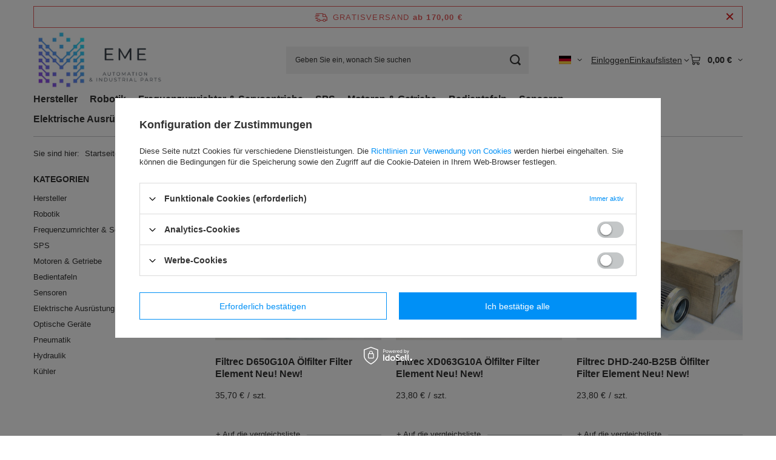

--- FILE ---
content_type: text/html; charset=utf-8
request_url: https://eme-shop.com/de/producers/filtrec-1705076647.html
body_size: 14156
content:
<!DOCTYPE html>
<html lang="de" class="--freeShipping --vat --gross " ><head><link rel="preload" as="image" fetchpriority="high" media="(max-width: 420px)" href="/hpeciai/ae5b24bfb26425dd2e19044f1b64169c/ger_is_Filtrec-D650G10A-Olfilter-Filter-Element-Neu-New-99jpg"><link rel="preload" as="image" fetchpriority="high" media="(min-width: 420.1px)" href="/hpeciai/8edca6f73435cdf73e2c2ccef06e0263/ger_il_Filtrec-D650G10A-Olfilter-Filter-Element-Neu-New-99jpg"><link rel="preload" as="image" fetchpriority="high" media="(max-width: 420px)" href="/hpeciai/1f9d2943b1cbffd264b46898d276c504/ger_is_Filtrec-XD063G10A-Olfilter-Filter-Element-Neu-New-47jpg"><link rel="preload" as="image" fetchpriority="high" media="(min-width: 420.1px)" href="/hpeciai/4275a1c70e8e815e04469fa73b616aee/ger_il_Filtrec-XD063G10A-Olfilter-Filter-Element-Neu-New-47jpg"><meta name="viewport" content="initial-scale = 1.0, maximum-scale = 5.0, width=device-width, viewport-fit=cover"><meta http-equiv="Content-Type" content="text/html; charset=utf-8"><meta http-equiv="X-UA-Compatible" content="IE=edge"><title>Filtrec</title><meta name="keywords" content="Filtrec | Automatisierung, Industrie, Elektronik, Komponenten, Hydraulik, Pneumatik, Teile, Siemens, Fanuc, Bosch, Rexroth, simatic, sitop, sinumeric, simovert, sinamics, simodrive, cpu, modul"><meta name="description" content="Waren des Herstellers Filtrec"><link rel="icon" href="/gfx/ger/favicon.ico"><meta name="theme-color" content="#0090f6"><meta name="msapplication-navbutton-color" content="#0090f6"><meta name="apple-mobile-web-app-status-bar-style" content="#0090f6"><link rel="stylesheet" type="text/css" href="/gfx/ger/search_style.css.gzip?r=1765515749"><script>var app_shop={urls:{prefix:'data="/gfx/'.replace('data="', '')+'ger/',graphql:'/graphql/v1/'},vars:{meta:{viewportContent:'initial-scale = 1.0, maximum-scale = 5.0, width=device-width, viewport-fit=cover'},priceType:'gross',priceTypeVat:true,productDeliveryTimeAndAvailabilityWithBasket:false,geoipCountryCode:'US',fairShopLogo: { enabled: false, image: '/gfx/standards/safe_light.svg'},currency:{id:'EUR',symbol:'€',country:'eu',format:'###,##0.00',beforeValue:false,space:true,decimalSeparator:',',groupingSeparator:' '},language:{id:'ger',symbol:'de',name:'German'},omnibus:{enabled:true,rebateCodeActivate:false,hidePercentageDiscounts:false,},},txt:{priceTypeText:' inkl. MwSt',},fn:{},fnrun:{},files:[],graphql:{}};const getCookieByName=(name)=>{const value=`; ${document.cookie}`;const parts = value.split(`; ${name}=`);if(parts.length === 2) return parts.pop().split(';').shift();return false;};if(getCookieByName('freeeshipping_clicked')){document.documentElement.classList.remove('--freeShipping');}if(getCookieByName('rabateCode_clicked')){document.documentElement.classList.remove('--rabateCode');}function hideClosedBars(){const closedBarsArray=JSON.parse(localStorage.getItem('closedBars'))||[];if(closedBarsArray.length){const styleElement=document.createElement('style');styleElement.textContent=`${closedBarsArray.map((el)=>`#${el}`).join(',')}{display:none !important;}`;document.head.appendChild(styleElement);}}hideClosedBars();</script><meta name="robots" content="index,follow"><meta name="rating" content="general"><meta name="Author" content="EME Shop based on IdoSell - the best online selling solutions for your e-store (www.idosell.com/shop).">
<!-- Begin LoginOptions html -->

<style>
#client_new_social .service_item[data-name="service_Apple"]:before, 
#cookie_login_social_more .service_item[data-name="service_Apple"]:before,
.oscop_contact .oscop_login__service[data-service="Apple"]:before {
    display: block;
    height: 2.6rem;
    content: url('/gfx/standards/apple.svg?r=1743165583');
}
.oscop_contact .oscop_login__service[data-service="Apple"]:before {
    height: auto;
    transform: scale(0.8);
}
#client_new_social .service_item[data-name="service_Apple"]:has(img.service_icon):before,
#cookie_login_social_more .service_item[data-name="service_Apple"]:has(img.service_icon):before,
.oscop_contact .oscop_login__service[data-service="Apple"]:has(img.service_icon):before {
    display: none;
}
</style>

<!-- End LoginOptions html -->

<!-- Open Graph -->
<meta property="og:type" content="website"><meta property="og:url" content="https://eme-shop.com/de/producers/filtrec-1705076647.html
"><meta property="og:title" content="Filtrec"><meta property="og:description" content="Waren des Herstellers Filtrec"><meta property="og:site_name" content="EME Shop"><meta property="og:locale" content="de_DE"><meta property="og:locale:alternate" content="pl_PL"><meta property="og:locale:alternate" content="en_GB"><meta property="og:image" content="https://eme-shop.com/hpeciai/388edae585dc44956755e24a05354c89/pol_pl_Filtrec-D650G10A-Olfilter-Filter-Element-Neu-New-99_1.jpg"><meta property="og:image:width" content="450"><meta property="og:image:height" content="300">
<!-- End Open Graph -->

<link rel="canonical" href="https://eme-shop.com/de/producers/filtrec-1705076647.html" />
<link rel="alternate" hreflang="en" href="https://eme-shop.com/en/producers/filtrec-1705076647.html" />
<link rel="alternate" hreflang="pl" href="https://eme-shop.com/pl/producers/filtrec-1705076647.html" />
<link rel="alternate" hreflang="de" href="https://eme-shop.com/de/producers/filtrec-1705076647.html" />
</head><body><div id="container" class="search_page container max-width-1200"><header class=" commercial_banner"><script class="ajaxLoad">app_shop.vars.vat_registered="true";app_shop.vars.currency_format="###,##0.00";app_shop.vars.currency_before_value=false;app_shop.vars.currency_space=true;app_shop.vars.symbol="€";app_shop.vars.id="EUR";app_shop.vars.baseurl="http://eme-shop.com/";app_shop.vars.sslurl="https://eme-shop.com/";app_shop.vars.curr_url="%2Fde%2Fproducers%2Ffiltrec-1705076647.html";var currency_decimal_separator=',';var currency_grouping_separator=' ';app_shop.vars.blacklist_extension=["exe","com","swf","js","php"];app_shop.vars.blacklist_mime=["application/javascript","application/octet-stream","message/http","text/javascript","application/x-deb","application/x-javascript","application/x-shockwave-flash","application/x-msdownload"];app_shop.urls.contact="/de/contact.html";</script><div id="viewType" style="display:none"></div><div id="menu_skip" class="menu_skip"><a href="#layout" class="btn --outline --medium menu_skip__link --layout">Zum Seiteninhalt springen</a><a href="#menu_categories" class="btn --outline --medium menu_skip__link --menu">Zur Kategorie gehen</a></div><div id="freeShipping" class="freeShipping"><span class="freeShipping__info">Gratisversand</span><strong class="freeShipping__val">
				ab 
				170,00 €</strong><a href="" class="freeShipping__close" aria-label="Schließen der Informationsleiste"></a></div><div id="logo" class="d-flex align-items-center" data-bg="/data/gfx/mask/ger/top_1_big.png"><a href="/main.php" target="_self" aria-label="Logo einkaufen"><img src="/data/gfx/mask/ger/logo_1_big.png" alt="LOGO" width="1986" height="855"></a></div><form action="https://eme-shop.com/de/search.html" method="get" id="menu_search" class="menu_search"><a href="#showSearchForm" class="menu_search__mobile" aria-label="Suchen"></a><div class="menu_search__block"><div class="menu_search__item --input"><input class="menu_search__input" type="text" name="text" autocomplete="off" placeholder="Geben Sie ein, wonach Sie suchen" aria-label="Geben Sie ein, wonach Sie suchen"><button class="menu_search__submit" type="submit" aria-label="Suchen"></button></div><div class="menu_search__item --results search_result"></div></div></form><div id="menu_top" class="menu_top"><div id="menu_settings" class="align-items-center justify-content-center justify-content-lg-end"><div class="open_trigger hover__wrapper --hover_touch" tabindex="0" aria-label="Ändern Sie Sprache, Währung, Lieferland"><span class="d-none d-md-inline-block flag flag_ger"></span><i class="icon-angle-down d-none d-md-inline-block"></i><form class="hover__element --right" action="https://eme-shop.com/de/settings.html" method="post"><ul><li><div class="form-group"><span class="menu_settings_lang_label">Sprache</span><div class="radio"><label><input type="radio" name="lang" value="pol"><span class="flag flag_pol"></span><span>pl</span></label></div><div class="radio"><label><input type="radio" name="lang" value="eng"><span class="flag flag_eng"></span><span>en</span></label></div><div class="radio"><label><input type="radio" name="lang" checked value="ger"><span class="flag flag_ger"></span><span>de</span></label></div></div></li><li><div class="form-group"><span for="menu_settings_curr">Währung</span><div class="select-after"><select class="form-control" name="curr" id="menu_settings_curr" aria-label="Währung"><option value="PLN">zł (1 € = 4.6902zł)
																</option><option value="EUR" selected>€</option></select></div></div><div class="form-group"><span for="menu_settings_country">Lieferland</span><div class="select-after"><select class="form-control" name="country" id="menu_settings_country" aria-label="Lieferland"><option value="1143020011">Arabia Saudyjska</option><option value="1143020015">Australia</option><option value="1143020016">Austria</option><option value="1143020022">Belgia</option><option value="1143020033">Bułgaria</option><option value="1143020037">Chiny</option><option value="1143020038">Chorwacja</option><option value="1143020041">Czechy</option><option value="1143020042">Dania</option><option value="1143020143">Deutschland</option><option value="1143020051">Estonia</option><option value="1143020053">Federacja Mikronezji</option><option value="1143020055">Fidżi</option><option value="1143020054">Filipiny</option><option value="1143020056">Finlandia</option><option value="1143020057">Francja</option><option value="1143020062">Grecja</option><option value="1143020066">Guam</option><option value="1143020075">Hiszpania</option><option value="1143020076">Holandia</option><option value="1143020078">Hong Kong</option><option value="1143020079">Indie</option><option value="1143020080">Indonezja</option><option value="1143020083">Irlandia</option><option value="1143020087">Japonia</option><option value="1143020095">Kanada</option><option value="1143020100">Kiribati</option><option value="1143020116">Litwa</option><option value="1143020118">Łotwa</option><option value="1143020117">Luksemburg</option><option value="1143020128">Mariany</option><option value="1143020133">Meksyk</option><option value="1143020141">Nauru</option><option value="1143020147">Niue</option><option value="1143020148">Norfolk</option><option value="1143020149">Norwegia</option><option value="1143020150">Nowa Kaledonia</option><option value="1143020151">Nowa Zelandia</option><option value="1143020154">Palau</option><option value="1143020157">Papua Nowa Gwinea</option><option value="1143020160">Pitcairn</option><option value="1143020161">Polinezja Francuska</option><option selected value="1143020003">Polska</option><option value="1143020162">Portoryko</option><option value="1143020163">Portugalia</option><option value="1143020169">Rumunia</option><option value="1143020176">Samoa Amerykańskie</option><option value="1143020181">Singapur</option><option value="1143020182">Słowacja</option><option value="1143020183">Słowenia</option><option value="1143020186">Stany Zjednoczone</option><option value="1143020193">Szwecja</option><option value="1143020196">Tajlandia</option><option value="1143020202">Tonga</option><option value="1143020205">Turcja</option><option value="1143020208">Tuvalu</option><option value="1143020213">Vanuatu</option><option value="1143020214">Wallis i Futuna</option><option value="1143020217">Węgry</option><option value="1143020218">Wielka Brytania</option><option value="1143020220">Włochy</option><option value="1143020225">Wyspy Cooka</option><option value="1143020227">Wyspy Marshalla</option><option value="1143020228">Wyspy Salomona</option><option value="1143020231">Zachodnie Samoa</option><option value="1143020234">Zjednoczone Emiraty Arabskie</option></select></div></div></li><li class="buttons"><button class="btn --solid --large" type="submit">
									Änderungen übernehmen
								</button></li></ul></form></div></div><div class="account_links"><a class="account_links__item" href="https://eme-shop.com/de/login.html"><span class="account_links__text --logged-out">Einloggen</span></a></div><div class="shopping_list_top hover__wrapper" data-empty="true"><a href="https://eme-shop.com/de/shoppinglist" class="wishlist_link slt_link --empty" aria-label="Einkaufslisten"><span class="slt_link__text">Einkaufslisten</span></a><div class="slt_lists hover__element"><ul class="slt_lists__nav"><li class="slt_lists__nav_item" data-list_skeleton="true" data-list_id="true" data-shared="true"><a href="#" class="slt_lists__nav_link" data-list_href="true"><span class="slt_lists__nav_name" data-list_name="true"></span><span class="slt_lists__count" data-list_count="true">0</span></a></li><li class="slt_lists__nav_item --empty"><a class="slt_lists__nav_link --empty" href="https://eme-shop.com/de/shoppinglist"><span class="slt_lists__nav_name" data-list_name="true">Einkaufsliste</span><span class="slt_lists__count" data-list_count="true">0</span></a></li></ul></div></div><div id="menu_basket" class="top_basket hover__wrapper --skeleton --mobile_hide"><a class="top_basket__sub" title="Zum Warenkorb" href="/basketedit.php" aria-label="Gesamtwert: 0,00 €"><span class="badge badge-info"></span><strong class="top_basket__price">0,00 €</strong></a><div class="top_basket__express_checkout_container"><express-checkout type="basket"></express-checkout></div><script>
        app_shop.vars.cache_html = true;
      </script><div class="top_basket__details hover__element --skeleton"><div class="top_basket__skeleton --name"></div><div class="top_basket__skeleton --product"></div><div class="top_basket__skeleton --product"></div><div class="top_basket__skeleton --product --last"></div><div class="top_basket__skeleton --sep"></div><div class="top_basket__skeleton --summary"></div></div></div><template id="top_basket_product"><div class="top_basket__product"><a class="top_basket__img" title=""><picture><source type="image/webp" srcset=""></source><img src="" alt=""></picture></a><a class="top_basket__link" title=""></a><div class="top_basket__prices"><span class="top_basket__price"></span><span class="top_basket__unit"></span><span class="top_basket__vat"></span></div></div></template><template id="top_basket_summary"><div class="top_basket__summary_shipping_free"><span class="top_basket__summary_label --freeshipping_limit">Es fehlt die kostenlose Lieferung <span class="top_basket__summary_value"></span></span><span class="progress_bar"><span class="progress_bar__value"></span></span></div><div class="top_basket__summary_item --worth"><span class="top_basket__summary_label">Bestellwert:</span><b class="top_basket__summary_value"></b></div><div class="top_basket__summary_item --shipping"><span class="top_basket__summary_label">Versand ab:</span><b class="top_basket__summary_value"></b></div><div class="top_basket__buttons"><a class="btn --solid --large" data-ec-class="btn --outline --large" title="Zum Warenkorb" href="/basketedit.php">
        Zum Warenkorb
      </a><div id="top_basket__express_checkout_placeholder"></div></div></template><template id="top_basket_details"><div class="top_basket__details hover__element"><div class="top_basket__details_sub"><div class="headline"><span class="headline__name">Ihr Warenkorb (<span class="top_basket__count"></span>)</span></div><div class="top_basket__products"></div><div class="top_basket__summary"></div></div></div></template></div><nav id="menu_categories" class="wide" aria-label="Hauptkategorien"><button type="button" class="navbar-toggler" aria-label="Menü"><i class="icon-reorder"></i></button><div class="navbar-collapse" id="menu_navbar"><ul class="navbar-nav mx-md-n2"><li class="nav-item"><span class="nav-link-wrapper"><a  href="/de/producers.html" target="_self" title="Hersteller" class="nav-link --l1" >Hersteller</a><button class="nav-link-expand" type="button" aria-label="Hersteller, Menü"></button></span><ul class="navbar-subnav"><li class="nav-header"><a href="#backLink" class="nav-header__backLink" aria-label="Zurück"><i class="icon-angle-left"></i></a><a  href="/de/producers.html" target="_self" title="Hersteller" class="nav-link --l1" >Hersteller</a></li><li class="nav-item empty"><a  href="/de/menu/abb-199.html" target="_self" title="ABB" class="nav-link --l2" >ABB</a></li><li class="nav-item empty"><a  href="/de/menu/banner-engineering-249.html" target="_self" title="Banner Engineering" class="nav-link --l2" >Banner Engineering</a></li><li class="nav-item empty"><a  href="/de/menu/keba-250.html" target="_self" title="KEBA" class="nav-link --l2" >KEBA</a></li><li class="nav-item empty"><a  href="/de/menu/adept-242.html" target="_self" title="Adept" class="nav-link --l2" >Adept</a></li><li class="nav-item empty"><a  href="/de/menu/allen-bradley-200.html" target="_self" title="Allen-Bradley" class="nav-link --l2" >Allen-Bradley</a></li><li class="nav-item empty"><a  href="/de/menu/aventics-247.html" target="_self" title="Aventics" class="nav-link --l2" >Aventics</a></li><li class="nav-item empty"><a  href="/de/menu/balluff-201.html" target="_self" title="Balluff" class="nav-link --l2" >Balluff</a></li><li class="nav-item empty"><a  href="/de/menu/beckhoff-202.html" target="_self" title="Beckhoff" class="nav-link --l2" >Beckhoff</a></li><li class="nav-item empty"><a  href="/de/menu/bosch-203.html" target="_self" title="Bosch" class="nav-link --l2" >Bosch</a></li><li class="nav-item empty"><a  href="/de/menu/cognex-244.html" target="_self" title="Cognex" class="nav-link --l2" >Cognex</a></li><li class="nav-item empty"><a  href="/de/menu/danfoss-204.html" target="_self" title="Danfoss" class="nav-link --l2" >Danfoss</a></li><li class="nav-item empty"><a  href="/de/menu/ebm-papst-205.html" target="_self" title="EBM Papst" class="nav-link --l2" >EBM Papst</a></li><li class="nav-item empty"><a  href="/de/menu/fanuc-206.html" target="_self" title="Fanuc" class="nav-link --l2" >Fanuc</a></li><li class="nav-item empty"><a  href="/de/menu/festo-207.html" target="_self" title="Festo" class="nav-link --l2" >Festo</a></li><li class="nav-item empty"><a  href="/de/menu/honeywell-241.html" target="_self" title="Honeywell" class="nav-link --l2" >Honeywell</a></li><li class="nav-item empty"><a  href="/de/menu/ifm-209.html" target="_self" title="IFM" class="nav-link --l2" >IFM</a></li><li class="nav-item empty"><a  href="/de/menu/imi-norgren-210.html" target="_self" title="IMI Norgren" class="nav-link --l2" >IMI Norgren</a></li><li class="nav-item empty"><a  href="/de/menu/indramat-211.html" target="_self" title="Indramat" class="nav-link --l2" >Indramat</a></li><li class="nav-item empty"><a  href="/de/menu/keyence-212.html" target="_self" title="Keyence" class="nav-link --l2" >Keyence</a></li><li class="nav-item empty"><a  href="/de/menu/kistler-246.html" target="_self" title="Kistler" class="nav-link --l2" >Kistler</a></li><li class="nav-item empty"><a  href="/de/menu/klockner-moeller-213.html" target="_self" title="Klockner-Moeller" class="nav-link --l2" >Klockner-Moeller</a></li><li class="nav-item empty"><a  href="/de/menu/landis-gyr-214.html" target="_self" title="Landis &amp;amp; Gyr" class="nav-link --l2" >Landis &amp; Gyr</a></li><li class="nav-item empty"><a  href="/de/menu/lenze-215.html" target="_self" title="Lenze" class="nav-link --l2" >Lenze</a></li><li class="nav-item empty"><a  href="/de/menu/leuze-234.html" target="_self" title="Leuze" class="nav-link --l2" >Leuze</a></li><li class="nav-item empty"><a  href="/de/menu/mac-valves-216.html" target="_self" title="MAC Valves" class="nav-link --l2" >MAC Valves</a></li><li class="nav-item empty"><a  href="/de/menu/mitsubishi-217.html" target="_self" title="Mitsubishi" class="nav-link --l2" >Mitsubishi</a></li><li class="nav-item empty"><a  href="/de/menu/murr-elektronik-218.html" target="_self" title="Murr Elektronik" class="nav-link --l2" >Murr Elektronik</a></li><li class="nav-item empty"><a  href="/de/menu/omron-219.html" target="_self" title="Omron" class="nav-link --l2" >Omron</a></li><li class="nav-item empty"><a  href="/de/menu/parker-220.html" target="_self" title="Parker" class="nav-link --l2" >Parker</a></li><li class="nav-item empty"><a  href="/de/menu/pepperl-fuchs-221.html" target="_self" title="Pepperl+Fuchs" class="nav-link --l2" >Pepperl+Fuchs</a></li><li class="nav-item empty"><a  href="/de/menu/phoenix-contact-222.html" target="_self" title="Phoenix Contact" class="nav-link --l2" >Phoenix Contact</a></li><li class="nav-item empty"><a  href="/de/menu/pilz-223.html" target="_self" title="Pilz" class="nav-link --l2" >Pilz</a></li><li class="nav-item empty"><a  href="/de/menu/rexroth-224.html" target="_self" title="Rexroth" class="nav-link --l2" >Rexroth</a></li><li class="nav-item empty"><a  href="/de/menu/schneider-225.html" target="_self" title="Schneider" class="nav-link --l2" >Schneider</a></li><li class="nav-item empty"><a  href="/de/menu/schunk-226.html" target="_self" title="Schunk" class="nav-link --l2" >Schunk</a></li><li class="nav-item empty"><a  href="/de/menu/sew-eurodrive-227.html" target="_self" title="Sew Eurodrive" class="nav-link --l2" >Sew Eurodrive</a></li><li class="nav-item empty"><a  href="/de/menu/sick-228.html" target="_self" title="SICK" class="nav-link --l2" >SICK</a></li><li class="nav-item empty"><a  href="/de/menu/siemens-229.html" target="_self" title="Siemens" class="nav-link --l2" >Siemens</a></li><li class="nav-item empty"><a  href="/de/menu/telemecanique-230.html" target="_self" title="Telemecanique" class="nav-link --l2" >Telemecanique</a></li><li class="nav-item empty"><a  href="/de/menu/turck-231.html" target="_self" title="Turck" class="nav-link --l2" >Turck</a></li><li class="nav-item empty"><a  href="/de/menu/vickers-eaton-232.html" target="_self" title="Vickers Eaton" class="nav-link --l2" >Vickers Eaton</a></li><li class="nav-item empty"><a  href="/de/menu/weidmuller-233.html" target="_self" title="Weidmuller" class="nav-link --l2" >Weidmuller</a></li></ul></li><li class="nav-item"><span class="nav-link-wrapper"><a  href="/de/menu/robotik-251.html" target="_self" title="Robotik" class="nav-link --l1" >Robotik</a></span></li><li class="nav-item"><span class="nav-link-wrapper"><a  href="/de/menu/-frequenzumrichter-servoantriebe-156.html" target="_self" title=" Frequenzumrichter &amp;amp; Servoantriebe" class="nav-link --l1" > Frequenzumrichter &amp; Servoantriebe</a><button class="nav-link-expand" type="button" aria-label=" Frequenzumrichter &amp;amp; Servoantriebe, Menü"></button></span><ul class="navbar-subnav"><li class="nav-header"><a href="#backLink" class="nav-header__backLink" aria-label="Zurück"><i class="icon-angle-left"></i></a><a  href="/de/menu/-frequenzumrichter-servoantriebe-156.html" target="_self" title=" Frequenzumrichter &amp;amp; Servoantriebe" class="nav-link --l1" > Frequenzumrichter &amp; Servoantriebe</a></li><li class="nav-item empty"><a  href="/de/menu/netzteile-196.html" target="_self" title="Netzteile" class="nav-link --l2" >Netzteile</a></li><li class="nav-item empty"><a  href="/de/menu/frequenzumrichter-servoantriebe-158.html" target="_self" title="Frequenzumrichter &amp;amp; Servoantriebe" class="nav-link --l2" >Frequenzumrichter &amp; Servoantriebe</a></li><li class="nav-item empty"><a  href="/de/menu/steuerungskarten-159.html" target="_self" title="Steuerungskarten" class="nav-link --l2" >Steuerungskarten</a></li><li class="nav-item empty"><a  href="/de/menu/softstarter-160.html" target="_self" title="Softstarter" class="nav-link --l2" >Softstarter</a></li><li class="nav-item empty"><a  href="/de/menu/industriecomputer-161.html" target="_self" title="Industriecomputer" class="nav-link --l2" >Industriecomputer</a></li></ul></li><li class="nav-item"><span class="nav-link-wrapper"><a  href="/de/menu/sps-152.html" target="_self" title="SPS" class="nav-link --l1" >SPS</a><button class="nav-link-expand" type="button" aria-label="SPS, Menü"></button></span><ul class="navbar-subnav"><li class="nav-header"><a href="#backLink" class="nav-header__backLink" aria-label="Zurück"><i class="icon-angle-left"></i></a><a  href="/de/menu/sps-152.html" target="_self" title="SPS" class="nav-link --l1" >SPS</a></li><li class="nav-item empty"><a  href="/de/menu/baseunit-153.html" target="_self" title="Baseunit" class="nav-link --l2" >Baseunit</a></li><li class="nav-item empty"><a  href="/de/menu/cpu-154.html" target="_self" title="CPU" class="nav-link --l2" >CPU</a></li><li class="nav-item empty"><a  href="/de/menu/erweiterungsmodule-167.html" target="_self" title="Erweiterungsmodule" class="nav-link --l2" >Erweiterungsmodule</a></li><li class="nav-item empty"><a  href="/de/menu/ethernet-controller-176.html" target="_self" title="Ethernet &amp;amp; Controller" class="nav-link --l2" >Ethernet &amp; Controller</a></li></ul></li><li class="nav-item"><span class="nav-link-wrapper"><a  href="/de/menu/motoren-getriebe-177.html" target="_self" title="Motoren &amp;amp; Getriebe" class="nav-link --l1" >Motoren &amp; Getriebe</a><button class="nav-link-expand" type="button" aria-label="Motoren &amp;amp; Getriebe, Menü"></button></span><ul class="navbar-subnav"><li class="nav-header"><a href="#backLink" class="nav-header__backLink" aria-label="Zurück"><i class="icon-angle-left"></i></a><a  href="/de/menu/motoren-getriebe-177.html" target="_self" title="Motoren &amp;amp; Getriebe" class="nav-link --l1" >Motoren &amp; Getriebe</a></li><li class="nav-item empty"><a  href="/de/menu/servomotor-178.html" target="_self" title="Servomotor" class="nav-link --l2" >Servomotor</a></li><li class="nav-item empty"><a  href="/de/menu/getriebe-179.html" target="_self" title="Getriebe" class="nav-link --l2" >Getriebe</a></li><li class="nav-item empty"><a  href="/de/menu/ac-umrichter-181.html" target="_self" title="AC-Umrichter" class="nav-link --l2" >AC-Umrichter</a></li><li class="nav-item empty"><a  href="/de/menu/linearfuhrungen-248.html" target="_self" title="Linearführungen" class="nav-link --l2" >Linearführungen</a></li><li class="nav-item empty"><a  href="/de/menu/encoder-182.html" target="_self" title="Encoder" class="nav-link --l2" >Encoder</a></li><li class="nav-item empty"><a  href="/de/menu/forderer-198.html" target="_self" title="Förderer" class="nav-link --l2" >Förderer</a></li><li class="nav-item empty"><a  href="/de/menu/sonstige-elektromotoren-243.html" target="_self" title="Sonstige Elektromotoren" class="nav-link --l2" >Sonstige Elektromotoren</a></li></ul></li><li class="nav-item"><span class="nav-link-wrapper"><a  href="/de/menu/bedientafeln-183.html" target="_self" title="Bedientafeln" class="nav-link --l1" >Bedientafeln</a></span></li><li class="nav-item"><span class="nav-link-wrapper"><span title="Sensoren" class="nav-link --l1" >Sensoren</span><button class="nav-link-expand" type="button" aria-label="Sensoren, Menü"></button></span><ul class="navbar-subnav"><li class="nav-header"><a href="#backLink" class="nav-header__backLink" aria-label="Zurück"><i class="icon-angle-left"></i></a><span title="Sensoren" class="nav-link --l1" >Sensoren</span></li><li class="nav-item empty"><a  href="/de/menu/fotoelektrischer-sensor-169.html" target="_self" title="Fotoelektrischer Sensor" class="nav-link --l2" >Fotoelektrischer Sensor</a></li><li class="nav-item empty"><a  href="/de/menu/naherungssensoren-164.html" target="_self" title="Näherungssensoren" class="nav-link --l2" >Näherungssensoren</a></li><li class="nav-item empty"><a  href="/de/menu/lasersensoren-165.html" target="_self" title="Lasersensoren" class="nav-link --l2" >Lasersensoren</a></li><li class="nav-item empty"><a  href="/de/menu/sonstige-sensoren-166.html" target="_self" title="Sonstige Sensoren" class="nav-link --l2" >Sonstige Sensoren</a></li></ul></li><li class="nav-item"><span class="nav-link-wrapper"><a  href="/de/menu/elektrische-ausrustung-und-zubehor-170.html" target="_self" title="Elektrische Ausrüstung und Zubehör" class="nav-link --l1" >Elektrische Ausrüstung und Zubehör</a><button class="nav-link-expand" type="button" aria-label="Elektrische Ausrüstung und Zubehör, Menü"></button></span><ul class="navbar-subnav"><li class="nav-header"><a href="#backLink" class="nav-header__backLink" aria-label="Zurück"><i class="icon-angle-left"></i></a><a  href="/de/menu/elektrische-ausrustung-und-zubehor-170.html" target="_self" title="Elektrische Ausrüstung und Zubehör" class="nav-link --l1" >Elektrische Ausrüstung und Zubehör</a></li><li class="nav-item empty"><a  href="/de/menu/relais-171.html" target="_self" title="Relais" class="nav-link --l2" >Relais</a></li><li class="nav-item empty"><a  href="/de/menu/schutze-173.html" target="_self" title="Schütze" class="nav-link --l2" >Schütze</a></li><li class="nav-item empty"><a  href="/de/menu/leistungsschalter-172.html" target="_self" title="Leistungsschalter" class="nav-link --l2" >Leistungsschalter</a></li><li class="nav-item empty"><a  href="/de/menu/schalter-186.html" target="_self" title="Schalter" class="nav-link --l2" >Schalter</a></li><li class="nav-item empty"><a  href="/de/menu/transformer-174.html" target="_self" title="Transformer" class="nav-link --l2" >Transformer</a></li><li class="nav-item empty"><a  href="/de/menu/klemmenblocke-175.html" target="_self" title="Klemmenblöcke" class="nav-link --l2" >Klemmenblöcke</a></li><li class="nav-item empty"><a  href="/de/menu/kabel-stecker-anschlusse-184.html" target="_self" title="Kabel, Stecker, Anschlüsse" class="nav-link --l2" >Kabel, Stecker, Anschlüsse</a></li><li class="nav-item empty"><a  href="/de/menu/fans-185.html" target="_self" title="Fans" class="nav-link --l2" >Fans</a></li><li class="nav-item empty"><a  href="/de/menu/netzfilter-187.html" target="_self" title="Netzfilter" class="nav-link --l2" >Netzfilter</a></li><li class="nav-item empty"><a  href="/de/menu/sonstige-188.html" target="_self" title="Sonstige" class="nav-link --l2" >Sonstige</a></li></ul></li><li class="nav-item"><span class="nav-link-wrapper"><a  href="/de/menu/optische-gerate-245.html" target="_self" title="Optische Geräte" class="nav-link --l1" >Optische Geräte</a></span></li><li class="nav-item"><span class="nav-link-wrapper"><a  href="/de/menu/pneumatik-189.html" target="_self" title="Pneumatik" class="nav-link --l1" >Pneumatik</a></span></li><li class="nav-item"><span class="nav-link-wrapper"><a  href="/de/menu/hydraulik-100.html" target="_self" title="Hydraulik" class="nav-link --l1" >Hydraulik</a></span></li><li class="nav-item"><span class="nav-link-wrapper"><a  href="/de/menu/kuhler-190.html" target="_self" title="Kühler" class="nav-link --l1" >Kühler</a></span></li></ul></div></nav><div id="breadcrumbs" class="breadcrumbs"><div class="back_button"><button id="back_button"><i class="icon-angle-left"></i> Zurück</button></div><nav class="list_wrapper" aria-label="Brotkrumen-Navigation"><ol><li><span>Sie sind hier:  </span></li><li class="bc-main"><span><a href="/">Startseite</a></span></li><li class="bc-item-1 bc-active" aria-current="page"><span>Filtrec</span></li></ol></nav></div></header><div id="layout" class="row clearfix"><aside class="col-3 col-xl-2" aria-label="Kategorien und Filter"><section class="shopping_list_menu"><div class="shopping_list_menu__block --lists slm_lists" data-empty="true"><a href="#showShoppingLists" class="slm_lists__label">Einkaufslisten</a><ul class="slm_lists__nav"><li class="slm_lists__nav_item" data-list_skeleton="true" data-list_id="true" data-shared="true"><a href="#" class="slm_lists__nav_link" data-list_href="true"><span class="slm_lists__nav_name" data-list_name="true"></span><span class="slm_lists__count" data-list_count="true">0</span></a></li><li class="slm_lists__nav_header"><a href="#hidehoppingLists" class="slm_lists__label"><span class="sr-only">Zurück</span>Einkaufslisten</a></li><li class="slm_lists__nav_item --empty"><a class="slm_lists__nav_link --empty" href="https://eme-shop.com/de/shoppinglist"><span class="slm_lists__nav_name" data-list_name="true">Einkaufsliste</span><span class="sr-only">Anzahl der Produkte: </span><span class="slm_lists__count" data-list_count="true">0</span></a></li></ul><a href="#manage" class="slm_lists__manage d-none align-items-center d-md-flex">Verwalten Sie Ihre Listen</a></div><div class="shopping_list_menu__block --bought slm_bought"><a class="slm_bought__link d-flex" href="https://eme-shop.com/de/products-bought.html">
				Liste der gekauften Waren
			</a></div><div class="shopping_list_menu__block --info slm_info"><strong class="slm_info__label d-block mb-3">Wie funktioniert eine Einkaufsliste?</strong><ul class="slm_info__list"><li class="slm_info__list_item d-flex mb-3">
					Einmal eingeloggt, können Sie beliebig viele Produkte auf Ihre Einkaufsliste setzen und unbegrenzt speichern.
				</li><li class="slm_info__list_item d-flex mb-3">
					Wenn Sie ein Produkt zu Ihrer Einkaufsliste hinzufügen, bedeutet dies nicht automatisch, dass Sie es reserviert haben.
				</li><li class="slm_info__list_item d-flex mb-3">
					Für nicht eingeloggte Kunden wird die Einkaufsliste gespeichert, bis die Sitzung abläuft (ca. 24h).
				</li></ul></div></section><div id="mobileCategories" class="mobileCategories"><div class="mobileCategories__item --menu"><button type="button" class="mobileCategories__link --active" data-ids="#menu_search,.shopping_list_menu,#menu_search,#menu_navbar,#menu_navbar3, #menu_blog">
                            Menü
                        </button></div><div class="mobileCategories__item --account"><button type="button" class="mobileCategories__link" data-ids="#menu_contact,#login_menu_block">
                            Konto
                        </button></div><div class="mobileCategories__item --settings"><button type="button" class="mobileCategories__link" data-ids="#menu_settings">
                                Einstellungen
                            </button></div></div><div class="setMobileGrid" data-item="#menu_navbar"></div><div class="setMobileGrid" data-item="#menu_navbar3" data-ismenu1="true"></div><div class="setMobileGrid" data-item="#menu_blog"></div><div class="login_menu_block d-lg-none" id="login_menu_block"><a class="sign_in_link" href="/login.php" title=""><i class="icon-user"></i><span>Einloggen</span></a><a class="registration_link" href="https://eme-shop.com/de/client-new.html?register"><i class="icon-lock"></i><span>Registrieren</span></a><a class="order_status_link" href="/order-open.php" title=""><i class="icon-globe"></i><span>Bestellstatus prüfen</span></a></div><div class="setMobileGrid" data-item="#menu_contact"></div><div class="setMobileGrid" data-item="#menu_settings"></div><div id="menu_categories2" class="mb-4"><a class="menu_categories_label" href="/categories.php">Kategorien </a><ul class="no_active"><li><a href="/de/producers.html" target="_self">Hersteller</a></li><li><a href="/de/menu/robotik-251.html" target="_self">Robotik</a></li><li><a href="/de/menu/-frequenzumrichter-servoantriebe-156.html" target="_self"> Frequenzumrichter &amp; Servoantriebe</a></li><li><a href="/de/menu/sps-152.html" target="_self">SPS</a></li><li><a href="/de/menu/motoren-getriebe-177.html" target="_self">Motoren &amp; Getriebe</a></li><li><a href="/de/menu/bedientafeln-183.html" target="_self">Bedientafeln</a></li><li><a>Sensoren</a></li><li><a href="/de/menu/elektrische-ausrustung-und-zubehor-170.html" target="_self">Elektrische Ausrüstung und Zubehör</a></li><li><a href="/de/menu/optische-gerate-245.html" target="_self">Optische Geräte</a></li><li><a href="/de/menu/pneumatik-189.html" target="_self">Pneumatik</a></li><li><a href="/de/menu/hydraulik-100.html" target="_self">Hydraulik</a></li><li><a href="/de/menu/kuhler-190.html" target="_self">Kühler</a></li></ul></div></aside><main id="content" class="col-xl-10 col-md-9 col-12"><section class="search_name"><h1 class="search_name__label headline"><span class="headline__name">Filtrec</span></h1><span class="search_name__total">( Anzahl der Produkte: <span class="search_name__total_value">4</span> )</span></section><div id="paging_setting_top" class="s_paging"><form class="s_paging__item --sort" action="/settings.php"><select class="s_paging__select --order --small-md" id="select_top_sort" name="sort_order" aria-label="Sortierung ändern"><option value="relevance-d" class="option_relevance-d">Beste Relevanz</option><option value="name-a" class="option_name-a">Sortieren nach Name aufsteigend</option><option value="name-d" class="option_name-d">Sortieren nach Name absteigend</option><option value="price-a" class="option_price-a">Sortieren nach Preis aufsteigend</option><option value="price-d" class="option_price-d">Sortieren nach Preis absteigend</option><option value="date-a" class="option_date-a">Sortieren nach Datum aufsteigend</option><option value="date-d" class="option_date-d" selected>Sortieren nach Datum absteigend</option></select></form></div><div id="menu_compare_product" class="compare pt-2 mb-2 pt-sm-3 mb-sm-3" style="display: none;"><div class="compare__label d-none d-sm-block">Hinzu vergleichen</div><div class="compare__sub" tabindex="-1"></div><div class="compare__buttons"><a class="compare__button btn --solid --secondary" href="https://eme-shop.com/de/product-compare.html" title="Vergleichen Sie alle Produkte" target="_blank"><span>Produkte vergleichen </span><span class="d-sm-none">(0)</span></a><a class="compare__button --remove btn d-none d-sm-block" href="https://eme-shop.com/de/settings.html?comparers=remove&amp;product=###" title="Löschen Sie alle Produkte">
					Produkte entfernen
				</a></div><script>var cache_html = true;</script></div><section id="search" class="search products mb-3"><div class="product" data-product_id="99" data-product_page="0" data-product_first="true"><a class="product__icon d-flex justify-content-center align-items-center" tabindex="-1" data-product-id="99" href="https://eme-shop.com/de/products/filtrec-d650g10a-olfilter-filter-element-neu-new-99.html" title="Filtrec D650G10A Ölfilter Filter Element Neu! New!"><picture><source media="(max-width: 420px)" srcset="/hpeciai/ae5b24bfb26425dd2e19044f1b64169c/ger_is_Filtrec-D650G10A-Olfilter-Filter-Element-Neu-New-99jpg"></source><img alt="Filtrec D650G10A Ölfilter Filter Element Neu! New!" src="/hpeciai/8edca6f73435cdf73e2c2ccef06e0263/ger_il_Filtrec-D650G10A-Olfilter-Filter-Element-Neu-New-99jpg"></picture></a><div class="product__content_wrapper"><h2><a class="product__name" tabindex="0" href="https://eme-shop.com/de/products/filtrec-d650g10a-olfilter-filter-element-neu-new-99.html" title="Filtrec D650G10A Ölfilter Filter Element Neu! New!">Filtrec D650G10A Ölfilter Filter Element Neu! New!</a></h2><div class="product__prices"><strong class="price --main">35,70 €<span class="price_vat"> inkl. MwSt</span><span class="price_sellby"><span class="price_sellby__sep">/</span><span class="price_sellby__sellby" data-sellby="1">1</span><span class="price_sellby__unit">szt.</span></span></strong></div></div><div class="product__compare --has-child"><a class="product__compare_item --add btn" rel="nofollow" href="https://eme-shop.com/de/settings.html?comparers=add&amp;product=99" title="Klicken Sie hier, um das Produkt auf die vergleichsliste">+ Auf die vergleichsliste</a></div></div><div class="product" data-product_id="47" data-product_page="0" data-product_disable="true"><a class="product__icon d-flex justify-content-center align-items-center" tabindex="-1" data-product-id="47" href="https://eme-shop.com/de/products/filtrec-xd063g10a-olfilter-filter-element-neu-new-47.html" title="Filtrec XD063G10A Ölfilter Filter Element Neu! New!"><picture><source media="(max-width: 420px)" srcset="/hpeciai/1f9d2943b1cbffd264b46898d276c504/ger_is_Filtrec-XD063G10A-Olfilter-Filter-Element-Neu-New-47jpg"></source><img alt="Filtrec XD063G10A Ölfilter Filter Element Neu! New!" src="/hpeciai/4275a1c70e8e815e04469fa73b616aee/ger_il_Filtrec-XD063G10A-Olfilter-Filter-Element-Neu-New-47jpg"></picture><strong class="label_icons"><span class="label --disable">Ausverkauft</span></strong></a><div class="product__content_wrapper"><h2><a class="product__name" tabindex="0" href="https://eme-shop.com/de/products/filtrec-xd063g10a-olfilter-filter-element-neu-new-47.html" title="Filtrec XD063G10A Ölfilter Filter Element Neu! New!">Filtrec XD063G10A Ölfilter Filter Element Neu! New!</a></h2><div class="product__prices"><strong class="price --main">23,80 €<span class="price_vat"> inkl. MwSt</span><span class="price_sellby"><span class="price_sellby__sep">/</span><span class="price_sellby__sellby" data-sellby="1">1</span><span class="price_sellby__unit">szt.</span></span></strong></div></div><div class="product__compare --has-child"><a class="product__compare_item --add btn" rel="nofollow" href="https://eme-shop.com/de/settings.html?comparers=add&amp;product=47" title="Klicken Sie hier, um das Produkt auf die vergleichsliste">+ Auf die vergleichsliste</a></div></div><div class="product" data-product_id="20" data-product_page="0"><a class="product__icon d-flex justify-content-center align-items-center" tabindex="-1" data-product-id="20" href="https://eme-shop.com/de/products/filtrec-dhd-240-b25b-olfilter-filter-element-neu-new-20.html" title="Filtrec DHD-240-B25B Ölfilter Filter Element Neu! New!"><picture><source media="(max-width: 420px)" srcset="/hpeciai/93f03ee0e197a6563f13ae3c5a5233d2/ger_is_Filtrec-DHD-240-B25B-Olfilter-Filter-Element-Neu-New-20jpg"></source><img alt="Filtrec DHD-240-B25B Ölfilter Filter Element Neu! New!" src="/hpeciai/2c0707df71bcf5b4ad12a66544544691/ger_il_Filtrec-DHD-240-B25B-Olfilter-Filter-Element-Neu-New-20jpg" loading="lazy"></picture></a><div class="product__content_wrapper"><h2><a class="product__name" tabindex="0" href="https://eme-shop.com/de/products/filtrec-dhd-240-b25b-olfilter-filter-element-neu-new-20.html" title="Filtrec DHD-240-B25B Ölfilter Filter Element Neu! New!">Filtrec DHD-240-B25B Ölfilter Filter Element Neu! New!</a></h2><div class="product__prices"><strong class="price --main">23,80 €<span class="price_vat"> inkl. MwSt</span><span class="price_sellby"><span class="price_sellby__sep">/</span><span class="price_sellby__sellby" data-sellby="1">1</span><span class="price_sellby__unit">szt.</span></span></strong></div></div><div class="product__compare --has-child"><a class="product__compare_item --add btn" rel="nofollow" href="https://eme-shop.com/de/settings.html?comparers=add&amp;product=20" title="Klicken Sie hier, um das Produkt auf die vergleichsliste">+ Auf die vergleichsliste</a></div></div><div class="product" data-product_id="16" data-product_page="0"><a class="product__icon d-flex justify-content-center align-items-center" tabindex="-1" data-product-id="16" href="https://eme-shop.com/de/products/filtrec-d112t25a-olfilter-filter-element-neu-new-16.html" title="Filtrec D112T25A Ölfilter Filter Element Neu! New!"><picture><source media="(max-width: 420px)" srcset="/hpeciai/6793eec16e4afe0730db89318879f980/ger_is_Filtrec-D112T25A-Olfilter-Filter-Element-Neu-New-16jpg"></source><img alt="Filtrec D112T25A Ölfilter Filter Element Neu! New!" src="/hpeciai/a931e8c7707b9a1d1adeaa06a3c20c38/ger_il_Filtrec-D112T25A-Olfilter-Filter-Element-Neu-New-16jpg" loading="lazy"></picture></a><div class="product__content_wrapper"><h2><a class="product__name" tabindex="0" href="https://eme-shop.com/de/products/filtrec-d112t25a-olfilter-filter-element-neu-new-16.html" title="Filtrec D112T25A Ölfilter Filter Element Neu! New!">Filtrec D112T25A Ölfilter Filter Element Neu! New!</a></h2><div class="product__prices"><strong class="price --main">23,80 €<span class="price_vat"> inkl. MwSt</span><span class="price_sellby"><span class="price_sellby__sep">/</span><span class="price_sellby__sellby" data-sellby="1">1</span><span class="price_sellby__unit">szt.</span></span></strong></div></div><div class="product__compare --has-child"><a class="product__compare_item --add btn" rel="nofollow" href="https://eme-shop.com/de/settings.html?comparers=add&amp;product=16" title="Klicken Sie hier, um das Produkt auf die vergleichsliste">+ Auf die vergleichsliste</a></div></div></section><div id="paging_setting_bottom" class="s_paging"><form class="s_paging__item --sort d-none" action="/settings.php" aria-label="Sortierung ändern"><select class="s_paging__select --order --small-md" id="select_bottom_sort" name="sort_order" aria-label="Sortierung ändern"><option value="name-a" class="option_name-a">Sortieren nach Name aufsteigend</option><option value="name-d" class="option_name-d">Sortieren nach Name absteigend</option><option value="price-a" class="option_price-a">Sortieren nach Preis aufsteigend</option><option value="price-d" class="option_price-d">Sortieren nach Preis absteigend</option><option value="date-a" class="option_date-a">Sortieren nach Datum aufsteigend</option><option value="date-d" class="option_date-d" selected>Sortieren nach Datum absteigend</option></select></form></div><script>
               var  _additional_ajax = true;
            </script></main></div></div><footer class="max-width-1200"><section id="search_hotspot_zone1" class="hotspot__wrapper" data-pagetype="search" data-zone="1" aria-label="Zusätzliche Produktzone"><div class="hotspot skeleton"><span class="headline"></span><div class="products__wrapper"><div class="products"><div class="product"><span class="product__icon d-flex justify-content-center align-items-center"></span><span class="product__name"></span><div class="product__prices"></div></div><div class="product"><span class="product__icon d-flex justify-content-center align-items-center"></span><span class="product__name"></span><div class="product__prices"></div></div><div class="product"><span class="product__icon d-flex justify-content-center align-items-center"></span><span class="product__name"></span><div class="product__prices"></div></div><div class="product"><span class="product__icon d-flex justify-content-center align-items-center"></span><span class="product__name"></span><div class="product__prices"></div></div></div></div></div><template class="hotspot_wrapper"><div class="hotspot"><h3 class="hotspot__name headline__wrapper"></h3><div class="products__wrapper swiper"><div class="products hotspot__products swiper-wrapper"></div></div><div class="swiper-button-prev --rounded --edge"><i class="icon-angle-left"></i></div><div class="swiper-button-next --rounded --edge"><i class="icon-angle-right"></i></div><div class="swiper-pagination"></div></div></template><template class="hotspot_headline"><span class="headline"><span class="headline__name"></span></span></template><template class="hotspot_link_headline"><a class="headline" tabindex="0"><span class="headline__name"></span></a><a class="headline__after"><span class="link__text">Alles anzeigen</span><i class="icon icon-ds-arrow-right pl-1"></i></a></template><template class="hotspot_product"><div class="product hotspot__product swiper-slide d-flex flex-column"><div class="product__yousave --hidden"><span class="product__yousave --label"></span><span class="product__yousave --value"></span></div><a class="product__icon d-flex justify-content-center align-items-center" tabindex="-1"><strong class="label_icons --hidden"></strong></a><div class="product__content_wrapper"><a class="product__name" tabindex="0"></a><div class="product__prices mb-auto"><strong class="price --normal --main"><span class="price__sub --hidden"></span><span class="price__range --min --hidden"></span><span class="price__sep --hidden"></span><span class="price__range --max --hidden"></span><span class="price_vat"></span><span class="price_sellby"><span class="price_sellby__sep --hidden"></span><span class="price_sellby__sellby --hidden"></span><span class="price_sellby__unit --hidden"></span></span><span class="price --convert --hidden"></span></strong><span class="price --points --hidden"></span><a class="price --phone --hidden" href="/contact.php" tabindex="-1" title="Klicken Sie hier, um zum Kontaktformular zu gelangen">
            Preis auf Anfrage
          </a><span class="price --before-rebate --hidden"></span><span class="price --new-price new_price --hidden"></span><span class="price --omnibus omnibus_price --hidden"></span><span class="price --max --hidden"></span><span class="price --deposit deposit_price --hidden"><span class="deposit_price__label">+ Pfand</span><strong class="deposit_price__value"></strong></span></div></div></div></template><template class="hotspot_opinion"><div class="product__opinion"><div class="opinions_element_confirmed --false"><strong class="opinions_element_confirmed_text">Nicht durch Kauf bestätigt</strong></div><div class="product__opinion_client --hidden"></div><div class="note"><span><i class="icon-star"></i><i class="icon-star"></i><i class="icon-star"></i><i class="icon-star"></i><i class="icon-star"></i></span><small>
					Bewertung: <small class="note_value"></small>/5
				</small></div><div class="product__opinion_content"></div></div></template></section><nav id="footer_links" data-stretch-columns="true" aria-label="Menü mit Links in der Fußzeile"><ul id="menu_orders" class="footer_links"><li><a id="menu_orders_header" class="footer_tab__header footer_links_label" aria-controls="menu_orders_content" aria-expanded="true" href="https://eme-shop.com/de/client-orders.html" aria-label="Kopfzeile der Fußzeile: BESTELLUNGEN">
					BESTELLUNGEN
				</a><ul id="menu_orders_content" class="footer_links_sub" aria-hidden="false" aria-labelledby="menu_orders_header"><li id="order_status" class="menu_orders_item"><a href="https://eme-shop.com/de/order-open.html" aria-label="Fußzeilen-Element: Bestellungsstatus">
							Bestellungsstatus
						</a></li><li id="order_status2" class="menu_orders_item"><a href="https://eme-shop.com/de/order-open.html" aria-label="Fußzeilen-Element: Track-Paket">
							Track-Paket
						</a></li><li id="order_rma" class="menu_orders_item"><a href="https://eme-shop.com/de/rma-open.html" aria-label="Fußzeilen-Element: Ich möchte die Ware reklamieren">
							Ich möchte die Ware reklamieren
						</a></li><li id="order_returns" class="menu_orders_item"><a href="https://eme-shop.com/de/returns-open.html" aria-label="Fußzeilen-Element: Ich möchte die Ware zurückgeben">
							Ich möchte die Ware zurückgeben
						</a></li><li id="order_exchange" class="menu_orders_item"><a href="/de/client-orders.html?display=returns&amp;exchange=true" aria-label="Fußzeilen-Element: Ich möchte die Ware umtauschen">
							Ich möchte die Ware umtauschen
						</a></li><li id="order_contact" class="menu_orders_item"><a href="/de/contact.html" aria-label="Fußzeilen-Element: Kontakt">
							Kontakt
						</a></li></ul></li></ul><ul id="menu_account" class="footer_links"><li><a id="menu_account_header" class="footer_tab__header footer_links_label" aria-controls="menu_account_content" aria-expanded="false" href="https://eme-shop.com/de/login.html" aria-label="Kopfzeile der Fußzeile: Konto">
					Konto
				</a><ul id="menu_account_content" class="footer_links_sub" aria-hidden="true" aria-labelledby="menu_account_header"><li id="account_register_retail" class="menu_account_item"><a href="https://eme-shop.com/de/client-new.html?register" aria-label="Fußzeilen-Element: Registrieren">
										Registrieren
									</a></li><li id="account_basket" class="menu_account_item"><a href="https://eme-shop.com/de/basketedit.html" aria-label="Fußzeilen-Element: Warenkorb">
							Warenkorb
						</a></li><li id="account_observed" class="menu_account_item"><a href="https://eme-shop.com/de/shoppinglist" aria-label="Fußzeilen-Element: Einkaufslisten">
							Einkaufslisten
						</a></li><li id="account_boughts" class="menu_account_item"><a href="https://eme-shop.com/de/products-bought.html" aria-label="Fußzeilen-Element: Liste der gekauften Waren">
							Liste der gekauften Waren
						</a></li><li id="account_history" class="menu_account_item"><a href="https://eme-shop.com/de/client-orders.html" aria-label="Fußzeilen-Element: Transaktionsverlauf">
							Transaktionsverlauf
						</a></li><li id="account_rebates" class="menu_account_item"><a href="https://eme-shop.com/de/client-rebate.html" aria-label="Fußzeilen-Element: Ihre Rabatte">
							Ihre Rabatte
						</a></li><li id="account_newsletter" class="menu_account_item"><a href="https://eme-shop.com/de/newsletter.html" aria-label="Fußzeilen-Element: Newsletter">
							Newsletter
						</a></li></ul></li></ul><ul id="menu_regulations" class="footer_links"><li><a id="menu_regulations_header" class="footer_tab__header footer_links_label" aria-controls="menu_regulations_content" aria-expanded="false" href="#menu_regulations_content" aria-label="Kopfzeile der Fußzeile: Informationen">
						Informationen
					</a><ul id="menu_regulations_content" class="footer_links_sub" aria-hidden="true" aria-labelledby="menu_regulations_header"><li class="menu_regulations_item"><a href="/de/delivery.html" aria-label="Fußzeilen-Element: Versand">
									Versand
								</a></li><li class="menu_regulations_item"><a href="/de/payments.html" aria-label="Fußzeilen-Element: Zahlungsbedingungen">
									Zahlungsbedingungen
								</a></li><li class="menu_regulations_item"><a href="/de/terms.html" aria-label="Fußzeilen-Element: AGB">
									AGB
								</a></li><li class="menu_regulations_item"><a href="/de/privacy-and-cookie-notice.html" aria-label="Fußzeilen-Element: Datenschutz">
									Datenschutz
								</a></li><li class="menu_regulations_item"><a href="/de/returns-and_replacements.html" aria-label="Fußzeilen-Element: Widerruf">
									Widerruf
								</a></li><li class="menu_regulations_item"><a id="manageCookies" class="manage_cookies" href="#manageCookies" aria-label="Fußzeilen-Element: Cookies verwalten">
								  Cookies verwalten
								  </a></li></ul></li></ul><ul id="links_footer_1" class="footer_links"><li><a id="links_footer_1_header" href="#links_footer_1_content" target="" title="Nützliche Links" class="footer_tab__header footer_links_label" data-gfx-enabled="false" data-hide-arrow="false" aria-controls="links_footer_1_content" aria-expanded="false"><span>Nützliche Links</span></a><ul id="links_footer_1_content" class="footer_links_sub" aria-hidden="true" aria-labelledby="links_footer_1_header"><li class="links_footer_1_item"><a href="/de/about/-30.html" target="_self" title="Über uns" data-gfx-enabled="false"><span>Über uns</span></a></li><li class="links_footer_1_item"><a href="/de/producers.html" target="_self" title="Hersteller" data-gfx-enabled="false"><span>Hersteller</span></a></li><li class="links_footer_1_item"><a href="/de/about/unsere-produkte-33.html" target="_self" title="Unsere Produkte" data-gfx-enabled="false"><span>Unsere Produkte</span></a></li><li class="links_footer_1_item"><a href="/de/about/rechnungen-31.html" target="_self" title="Rechnungen" data-gfx-enabled="false"><span>Rechnungen</span></a></li><li class="links_footer_1_item"><a href="/de/about/garantie-32.html" target="_self" title="Garantie" data-gfx-enabled="false"><span>Garantie</span></a></li></ul></li></ul></nav><div id="menu_contact" class="container"><ul class="menu_contact__items"><li class="contact_type_header"><a href="https://eme-shop.com/de/contact.html">

					Kontakt
				</a></li><li class="contact_type_phone"><a href="tel:+48501433305">+48 501 433 305</a></li><li class="contact_type_mail"><a href="mailto:emecontact24@gmail.com">emecontact24@gmail.com</a></li><li class="contact_type_adress"><span class="shopshortname">EME Shop<span>, </span></span><span class="adress_street">Krasińskiego 19/3<span>, </span></span><span class="adress_zipcode">34-100<span class="n55931_city"> Wadowice</span></span></li></ul></div><div class="footer_settings container"><div id="price_info" class="footer_settings__price_info price_info"><span class="price_info__text --type">
									Im Shop präsentieren wir die Bruttopreise (inkl. MwSt.).
								</span></div><div class="footer_settings__idosell idosell" id="idosell_logo"><a class="idosell__logo --link" target="_blank" href="https://www.idosell.com/en/?utm_source=clientShopSite&amp;utm_medium=Label&amp;utm_campaign=PoweredByBadgeLink" title="software for online sales IdoSell"><img class="idosell__img" src="/ajax/poweredby_IdoSell_Shop_black.svg?v=1" loading="lazy" alt="software for online sales IdoSell"></a></div></div><script>
		const instalmentData = {
			
			currency: '€',
			
			
					basketCost: 0,
				
					basketCostNet: 0,
				
			
			basketCount: parseInt(0, 10),
			
			
					price: 0,
					priceNet: 0,
				
		}
	</script><script type="application/ld+json">
		{
		"@context": "http://schema.org",
		"@type": "Organization",
		"url": "https://eme-shop.com/",
		"logo": "https://eme-shop.com/data/gfx/mask/ger/logo_1_big.png"
		}
		</script><script type="application/ld+json">
		{
			"@context": "http://schema.org",
			"@type": "BreadcrumbList",
			"itemListElement": [
			{
			"@type": "ListItem",
			"position": 1,
      "item": {"@id": "/de/producers/filtrec-1705076647.html",
      	"name": "Filtrec"
			  }
      }]
		}
	</script><script type="application/ld+json">
		{
		"@context": "http://schema.org",
		"@type": "WebSite",
		
		"url": "https://eme-shop.com/",
		"potentialAction": {
		"@type": "SearchAction",
		"target": "https://eme-shop.com/search.php?text={search_term_string}",
		"query-input": "required name=search_term_string"
		}
		}
	</script><script>app_shop.vars.requestUri="%2Fde%2Fproducers%2Ffiltrec-1705076647.html";app_shop.vars.additionalAjax='/search.php';</script></footer><script src="/gfx/ger/search_shop.js.gzip?r=1765515749"></script><script src="/gfx/ger/envelope.js.gzip?r=1765515749"></script><script src="/gfx/ger/menu_suggested_shop_for_language.js.gzip?r=1765515749"></script><script src="/gfx/ger/menu_filter.js.gzip?r=1765515749"></script><script src="/gfx/ger/menu_basket.js.gzip?r=1765515749"></script><script src="/gfx/ger/menu_compare.js.gzip?r=1765515749"></script><script src="/gfx/ger/hotspots_javascript.js.gzip?r=1765515749"></script><script src="/gfx/ger/hotspots_slider.js.gzip?r=1765515749"></script><script src="/gfx/ger/hotspots_add_to_basket.js.gzip?r=1765515749"></script><script src="/gfx/ger/search_categoriesdescription.js.gzip?r=1765515749"></script><script src="/gfx/ger/search_paging.js.gzip?r=1765515749"></script><script src="/gfx/ger/search_filters.js.gzip?r=1765515749"></script><script src="/gfx/ger/search_categoriesdescription_bottom.js.gzip?r=1765515749"></script><script src="/gfx/ger/search_promo_products.js.gzip?r=1765515749"></script><script>
            window.Core = {};
            window.Core.basketChanged = function(newContent) {};</script><script>var inpostPayProperties={"isBinded":null}</script>
<!-- Begin additional html or js -->


<!--1|1|1| modified: 2023-06-23 12:18:32-->
<p style="text-align: center; padding-bottom: 20px;"><strong>EME ist kein autorisierter Vertriebspartner oder Vertreter der Hersteller, die auf dieser Website vorgestellt werden. Die angegebenen Markennamen und Marken sind Eigentum ihrer jeweiligen Inhaber.</strong></p>

<!--SYSTEM - COOKIES CONSENT|1|-->
<script src="/ajax/getCookieConsent.php" id="cookies_script_handler"></script><script> function prepareCookiesConfiguration() {
  const execCookie = () => {
    if (typeof newIaiCookie !== "undefined") {
      newIaiCookie?.init?.(true);
    }
  };

  if (document.querySelector("#cookies_script_handler")) {
    execCookie();
    return;
  }
  
  const scriptURL = "/ajax/getCookieConsent.php";
  if (!scriptURL) return;
  
  const scriptElement = document.createElement("script");
  scriptElement.setAttribute("id", "cookies_script_handler");
  scriptElement.onload = () => {
    execCookie();
  };
  scriptElement.src = scriptURL;
  
  document.head.appendChild(scriptElement);
}
 </script>

<!-- End additional html or js -->
<script id="iaiscript_1" data-requirements="eyJhbmFseXRpY3MiOlsiZ29vZ2xlYW5hbHl0aWNzIl19">
window.iaiscript_1 = `                <!-- POCZĄTEK kodu plakietki Opinii konsumenckich Google -->
                <${'script'} id='merchantWidgetScript'   
                    src="https://www.gstatic.com/shopping/merchant/merchantwidget.js" defer>
                </${'script'}>
                <${'script'} type="text/javascript">
                    merchantWidgetScript.addEventListener('load', function () {
                        merchantwidget.start({
                            "merchant_id": 5081850375,
                            "position": "RIGHT_BOTTOM"
                        });
                    });
                </${'script'}>
                <!-- KONIEC kodu plakietki Opinii konsumenckich Google -->            <!-- POCZĄTEK kodu językowego Opinii konsumenckich Google -->
            <${'script'}>
              window.___gcfg = {
                lang: 'de'
              };
            </${'script'}>
            <!-- KONIEC kodu językowego Opinii konsumenckich Google -->`;
</script><style>.grecaptcha-badge{position:static!important;transform:translateX(186px);transition:transform 0.3s!important;}.grecaptcha-badge:hover{transform:translateX(0);}</style><script>async function prepareRecaptcha(){var captchableElems=[];captchableElems.push(...document.getElementsByName("mailing_email"));captchableElems.push(...document.getElementsByName("client_login"));captchableElems.push(...document.getElementsByName("from"));if(!captchableElems.length)return;window.iaiRecaptchaToken=window.iaiRecaptchaToken||await getRecaptchaToken("contact");captchableElems.forEach((el)=>{if(el.dataset.recaptchaApplied)return;el.dataset.recaptchaApplied=true;const recaptchaTokenElement=document.createElement("input");recaptchaTokenElement.name="iai-recaptcha-token";recaptchaTokenElement.value=window.iaiRecaptchaToken;recaptchaTokenElement.type="hidden";if(el.name==="opinionId"){el.after(recaptchaTokenElement);return;}
el.closest("form")?.append(recaptchaTokenElement);});}
document.addEventListener("focus",(e)=>{const{target}=e;if(!target.closest)return;if(!target.closest("input[name=mailing_email],input[name=client_login], input[name=client_password], input[name=client_firstname], input[name=client_lastname], input[name=client_email], input[name=terms_agree],input[name=from]"))return;prepareRecaptcha();},true);let recaptchaApplied=false;document.querySelectorAll(".rate_opinion").forEach((el)=>{el.addEventListener("mouseover",()=>{if(!recaptchaApplied){prepareRecaptcha();recaptchaApplied=true;}});});function getRecaptchaToken(event){if(window.iaiRecaptchaToken)return window.iaiRecaptchaToken;if(window.iaiRecaptchaTokenPromise)return window.iaiRecaptchaTokenPromise;const captchaScript=document.createElement('script');captchaScript.src="https://www.google.com/recaptcha/api.js?render=explicit";document.head.appendChild(captchaScript);window.iaiRecaptchaTokenPromise=new Promise((resolve,reject)=>{captchaScript.onload=function(){grecaptcha.ready(async()=>{if(!document.getElementById("googleRecaptchaBadge")){const googleRecaptchaBadge=document.createElement("div");googleRecaptchaBadge.id="googleRecaptchaBadge";googleRecaptchaBadge.setAttribute("style","position: relative; overflow: hidden; float: right; padding: 5px 0px 5px 5px; z-index: 2; margin-top: -75px; clear: both;");document.body.appendChild(googleRecaptchaBadge);}
let clientId=grecaptcha.render('googleRecaptchaBadge',{'sitekey':'6LfY2KIUAAAAAHkCraLngqQvNxpJ31dsVuFsapft','badge':'bottomright','size':'invisible'});const response=await grecaptcha.execute(clientId,{action:event});window.iaiRecaptchaToken=response;setInterval(function(){resetCaptcha(clientId,event)},2*61*1000);resolve(response);})}});return window.iaiRecaptchaTokenPromise;}
function resetCaptcha(clientId,event){grecaptcha.ready(function(){grecaptcha.execute(clientId,{action:event}).then(function(token){window.iaiRecaptchaToken=token;let tokenDivs=document.getElementsByName("iai-recaptcha-token");tokenDivs.forEach((el)=>{el.value=token;});});});}</script><script>app_shop.runApp();</script><img src="https://client27858.idosell.com/checkup.php?c=39f9f9395dd69a2fcf37411dfa70f2e6" style="display:none" alt="pixel"></body></html>
